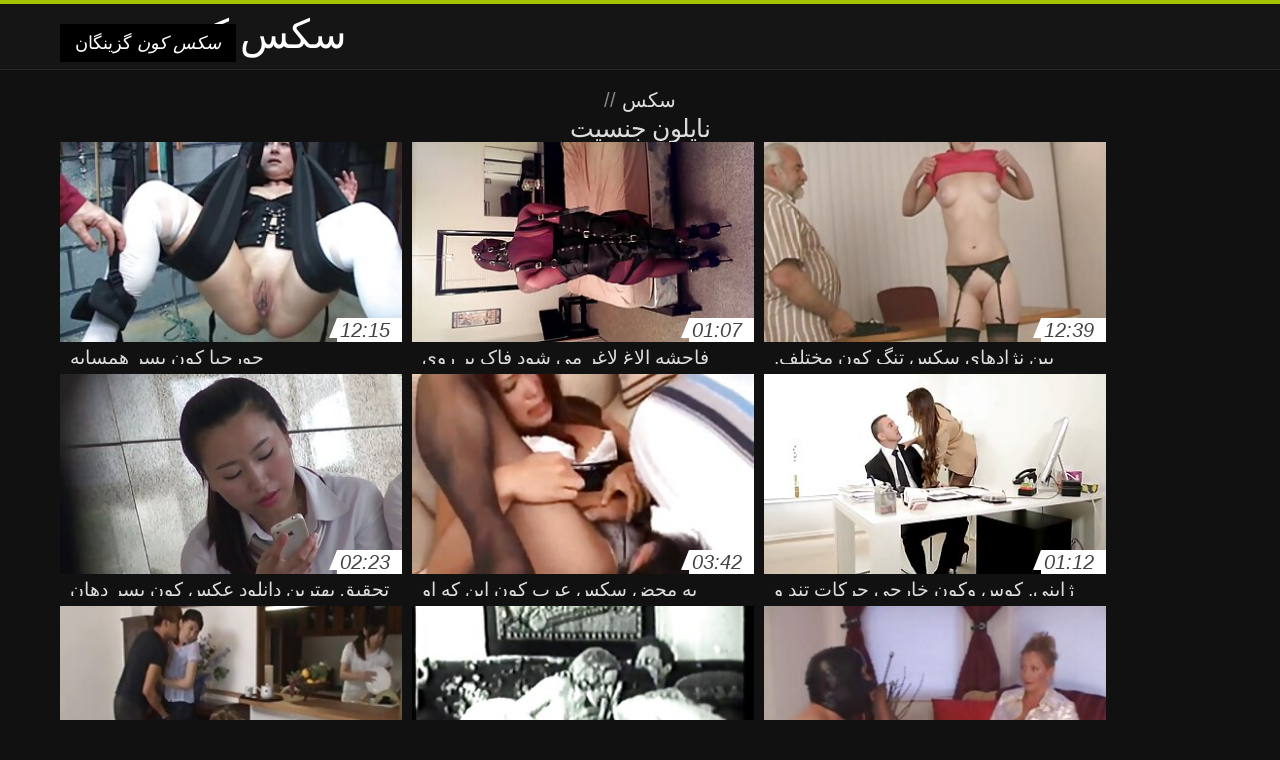

--- FILE ---
content_type: text/html; charset=UTF-8
request_url: https://fa.grabu.net/category/nylon
body_size: 8504
content:
<!DOCTYPE html>
<html lang="fa" dir="rtl">
<head>
<meta charset="UTF-8">
<meta name="viewport" content="width=device-width, initial-scale=1">
<title>مشاهده فیلم های جدید فیلم های بزرگسالان xxx آنلاین در hd و فیلم های با کیفیت از دسته های پورنو  نایلون جنسیت</title>
<meta name="description" content=""/>
<link rel="canonical" href="https://fa.grabu.net/category/nylon/"/>
<meta property="og:locale" content="fa"/>
<meta property="og:type" content="website"/>
<meta property="og:title" content="مشاهده فیلم های جدید فیلم های بزرگسالان xxx آنلاین در hd و فیلم های با کیفیت از دسته های پورنو  نایلون جنسیت"/>
<meta property="og:description" content=""/>
<meta property="og:url" content="https://fa.grabu.net/category/nylon/"/>
<meta property="og:site_name" content="سازمان دیده بان فیلم ها Xxx آنلاین به صورت رایگان "/>
<meta name="twitter:card" content="summary"/>
<meta name="twitter:description" content=""/>
<meta name="twitter:title" content="مشاهده فیلم های جدید فیلم های بزرگسالان xxx آنلاین در hd و فیلم های با کیفیت از دسته های پورنو  نایلون جنسیت"/>
<link rel="stylesheet" type="text/css" href="https://fa.grabu.net/files/style.css" media="all"/>
<link rel="shortcut icon" type="image/x-icon" href="https://fa.grabu.net/files/rp.png">
<base target="_blank">
<style>body,
#over-ad{background-color:#111;color:#fff;}
a,
h1, h2, h3, h4{color:#ddd;}
#header .header,
#content.single .video-single .video-description .meta span.tags a{background-color:#151515;border-bottom-color:#252525;}
#header .header .navicon a{color:#aaa;}
#header .header .navicon a:hover{color:#fff;}
#header .search input{color:#fff;background:#222;border-color:#252525;}
#categories-list,
ul#filters li a{border-color:#252525;}
.pagenavi a,
#content.single #comments input, #content.single #comments textarea{background:#222 !important;color:#fff;}
#footer,
.video .video-header span,
#content.single .video-single .video-player .video-meta,
#content.single #comments li,
#content.single .video-single .video-description .meta{border-color:#222;}
.pagenavi span.current,
#aside ul li a,
#share-post ul li a{color:#111;}
.section-title.special,
.c-tabs-nav__link:hover{background:transparent;color:#fff;border-color:#222;}
#content.single #comments input, #content.single #comments textarea{border:1px solid #333;}
#header .search button{color:#888;}
@media (min-width: 560px) {
ul#filters li a:hover{background:transparent;color:#fff;border-color:#222;}
}
@media (min-width: 960px) {
#header .header .navicon a{background:#333;}
#header{border-bottom-color:#252525;}
}
#aside ul li{background-color:#ffffff;}
#aside.open{overflow:scroll;}
.meta{color:#444;}</style><style title="dynamic-css" class="options-output">a.btn, button.btn, .pagenavi a, .pagenavi span.current, #header .header .navicon a:hover{background-color:#a5c300;}
#aside ul li.close a i, ul#filters li.active a, .video .video-header span i, #content.single .video-single .video-player .video-meta i, .c-tabs-nav__link.is-active, #footer .seo-text h1, .video:hover .video-header h2{color:#a5c300;}
#content.single #comments input:focus, #content.single #comments textarea:focus, ul#filters li.active a, .c-tabs-nav__link.is-active{border-color:#a5c300;}
#header{border-top-color:#a5c300;}
@media (min-width: 1200px) {
.video, .video-thumb{height: auto; width:352px;}
}
@media (max-width: 1200px) {
.video, .video-thumb{height: auto; width:352px;}
}
@media (max-width: 960px) {
.video, .video-thumb{height: auto; width:352px;}
}
@media (max-width: 720px) {
.video, .video-thumb{height: auto; width:352px;}
}
@media (max-width: 560px) {
.video, .video-thumb{height: auto; width:320px;}
}
@media (max-width: 420px) {
.video, .video-thumb{height: auto; width:266.7px;}
}
@media (max-width: 320px) {
.video, .video-thumb{height: auto; width:213.3px;}
}
.video-header h2 {max-height: 17px;}
</style></head>
<body class="home blog" itemscope>
<aside id="aside">
<div id="mask" data-toggle="#aside"></div><ul>
<li class="close"><a href="#" target="_self" data-toggle="#aside"><i class="fa fa-close">سکس کون</i></a></li>
<li id="menu-item-5375" class="menu-item menu-item-type-taxonomy menu-item-object-category menu-item-5375"><a href="/category/amateur/">تازه کار, سکسی</a></li><li id="menu-item-5375" class="menu-item menu-item-type-taxonomy menu-item-object-category menu-item-5375"><a href="/category/hd/">Hd</a></li><li id="menu-item-5375" class="menu-item menu-item-type-taxonomy menu-item-object-category menu-item-5375"><a href="/category/teens/">بلوند, برهنه</a></li><li id="menu-item-5375" class="menu-item menu-item-type-taxonomy menu-item-object-category menu-item-5375"><a href="/category/asian/">شرقی</a></li><li id="menu-item-5375" class="menu-item menu-item-type-taxonomy menu-item-object-category menu-item-5375"><a href="/category/milf/">سکسی بانوی داغ</a></li><li id="menu-item-5375" class="menu-item menu-item-type-taxonomy menu-item-object-category menu-item-5375"><a href="/category/matures/">قدیمی تر</a></li><li id="menu-item-5375" class="menu-item menu-item-type-taxonomy menu-item-object-category menu-item-5375"><a href="/category/blowjobs/">داغ</a></li><li id="menu-item-5375" class="menu-item menu-item-type-taxonomy menu-item-object-category menu-item-5375"><a href="/category/big_boobs/">فوق العاده ای سینه</a></li><li id="menu-item-5375" class="menu-item menu-item-type-taxonomy menu-item-object-category menu-item-5375"><a href="/category/hardcore/">هاردکور</a></li><li id="menu-item-5375" class="menu-item menu-item-type-taxonomy menu-item-object-category menu-item-5375"><a href="/category/anal/">نفوذ مقعد</a></li><li id="menu-item-5375" class="menu-item menu-item-type-taxonomy menu-item-object-category menu-item-5375"><a href="/category/cumshots/">رایگان</a></li><li id="menu-item-5375" class="menu-item menu-item-type-taxonomy menu-item-object-category menu-item-5375"><a href="/category/japanese/">ژاپنی</a></li><li id="menu-item-5375" class="menu-item menu-item-type-taxonomy menu-item-object-category menu-item-5375"><a href="/category/masturbation/">خود ارضایی</a></li><li id="menu-item-5375" class="menu-item menu-item-type-taxonomy menu-item-object-category menu-item-5375"><a href="/category/pussy/">مهبل</a></li><li id="menu-item-5375" class="menu-item menu-item-type-taxonomy menu-item-object-category menu-item-5375"><a href="/category/voyeur/">جاسوس</a></li><li id="menu-item-5375" class="menu-item menu-item-type-taxonomy menu-item-object-category menu-item-5375"><a href="/category/old+young/">پیر و نوجوان پورنو</a></li><li id="menu-item-5375" class="menu-item menu-item-type-taxonomy menu-item-object-category menu-item-5375"><a href="/category/babes/">پستان بزرگ, بئب</a></li><li id="menu-item-5375" class="menu-item menu-item-type-taxonomy menu-item-object-category menu-item-5375"><a href="/category/wife/">همسر سکسی</a></li><li id="menu-item-5375" class="menu-item menu-item-type-taxonomy menu-item-object-category menu-item-5375"><a href="/category/grannies/">مامان بزرگ</a></li><li id="menu-item-5375" class="menu-item menu-item-type-taxonomy menu-item-object-category menu-item-5375"><a href="/category/public_nudity/">برهنه در ملاء عام</a></li><li id="menu-item-5375" class="menu-item menu-item-type-taxonomy menu-item-object-category menu-item-5375"><a href="/category/hidden_cams/">دوربین مخفی, انجمن</a></li><li id="menu-item-5375" class="menu-item menu-item-type-taxonomy menu-item-object-category menu-item-5375"><a href="/category/blondes/">مو بور سکسی</a></li><li id="menu-item-5375" class="menu-item menu-item-type-taxonomy menu-item-object-category menu-item-5375"><a href="/category/interracial/">پورنو نژادهای</a></li><li id="menu-item-5375" class="menu-item menu-item-type-taxonomy menu-item-object-category menu-item-5375"><a href="/category/lesbians/">تصویری لزبین</a></li><li id="menu-item-5375" class="menu-item menu-item-type-taxonomy menu-item-object-category menu-item-5375"><a href="/category/bbw/">زن زیبای چاق</a></li><li id="menu-item-5375" class="menu-item menu-item-type-taxonomy menu-item-object-category menu-item-5375"><a href="/category/brunettes/">سبزه سکسی</a></li><li id="menu-item-5375" class="menu-item menu-item-type-taxonomy menu-item-object-category menu-item-5375"><a href="/category/german/">آلمانی</a></li><li id="menu-item-5375" class="menu-item menu-item-type-taxonomy menu-item-object-category menu-item-5375"><a href="/category/hairy/">مودار</a></li><li id="menu-item-5375" class="menu-item menu-item-type-taxonomy menu-item-object-category menu-item-5375"><a href="/category/creampie/">سکسی, کرم پای</a></li><li id="menu-item-5375" class="menu-item menu-item-type-taxonomy menu-item-object-category menu-item-5375"><a href="/category/handjobs/">سکسی</a></li><li id="menu-item-5375" class="menu-item menu-item-type-taxonomy menu-item-object-category menu-item-5375"><a href="/category/pov/">سکسی</a></li><li id="menu-item-5375" class="menu-item menu-item-type-taxonomy menu-item-object-category menu-item-5375"><a href="/category/tits/">پستان گنده</a></li><li id="menu-item-5375" class="menu-item menu-item-type-taxonomy menu-item-object-category menu-item-5375"><a href="/category/sex_toys/">اسباب بازی های جنسی, فیلم</a></li><li id="menu-item-5375" class="menu-item menu-item-type-taxonomy menu-item-object-category menu-item-5375"><a href="/category/femdom/">سکسی زن سروری</a></li><li id="menu-item-5375" class="menu-item menu-item-type-taxonomy menu-item-object-category menu-item-5375"><a href="/category/bdsm/">بدسم, بندگی</a></li><li id="menu-item-5375" class="menu-item menu-item-type-taxonomy menu-item-object-category menu-item-5375"><a href="/category/group_sex/">گروه جنسیت</a></li><li id="menu-item-5375" class="menu-item menu-item-type-taxonomy menu-item-object-category menu-item-5375"><a href="/category/flashing/">سکسی فلاش</a></li><li id="menu-item-5375" class="menu-item menu-item-type-taxonomy menu-item-object-category menu-item-5375"><a href="/category/stockings/">انجمن جوراب شلواری</a></li><li id="menu-item-5375" class="menu-item menu-item-type-taxonomy menu-item-object-category menu-item-5375"><a href="/category/webcams/">پورنو وب کم</a></li><li id="menu-item-5375" class="menu-item menu-item-type-taxonomy menu-item-object-category menu-item-5375"><a href="/category/facials/">فیشال</a></li>
</ul>
</aside>
<header id="header">
<div class="header"> <div class="container"> <a href="https://fa.grabu.net"> <div style="color: white; font-size: 40px; margin-left: 100px;">سکس کون</div></a>
<nav class="navicon">
<a href="#" target="_self" data-toggle="#aside" style="color: white; 40px; background-color:#000000;"><i class="fa fa-navicon">سکس کون</i> <span>گزینگان </span></a>
<a href="#" target="_self" class="right switch" data-toggle="body"><i class="fa fa-th-list">سکس کون</i></a>
</nav></div></div></header>
<style>.botones{position:relative;margin:6px 10px 0;text-align:center}
.botones a{border:1px solid #b7b7b7;display:block;width:49%;margin:0;line-height:28px;float:left;color:#525252;font-size:11px;font-weight:700;text-transform:uppercase;text-decoration:none;-moz-border-radius:4px;-o-border-radius:4px;-ms-border-radius:4px;-webkit-border-radius:4px;border-radius:4px;background:#e6e6e6;background:-moz-linear-gradient(top,#fff 0,#e6e6e6 100%);background:-webkit-gradient(linear,left top,left bottom,color-stop(0,#fff),color-stop(100%,#e6e6e6));background:-webkit-linear-gradient(top,#fff 0,#e6e6e6 100%);background:-o-linear-gradient(top,#fff 0,#e6e6e6 100%);background:-ms-linear-gradient(top,#fff 0,#e6e6e6 100%);background:linear-gradient(top,#fff 0,#e6e6e6 100%);filter:progid:DXImageTransform.Microsoft.gradient(startColorstr='#ffffff',endColorstr='#E6E6E6',GradientType=0)}
.botones a.baise{float:right}</style>
<main id="main">
<div class="container"> <section id="content"> <span class="section-title"><span><span><a href="https://fa.grabu.net">سکس </a></span> // <h1>نایلون جنسیت</h1></span><div class="row"> 
<article itemscope="" class="video infinite post-6689 post type-post status-publish format-standard has-post-thumbnail hentry category-porn"> <a href="/video/6689/%D8%AC%D9%88%D8%B1%D8%AC%DB%8C%D8%A7-%DA%A9%D9%88%D9%86-%D9%BE%D8%B3%D8%B1-%D9%87%D9%85%D8%B3%D8%A7%DB%8C%D9%87/" title="جورجیا کون پسر همسایه"> <figure class="video-thumb"> <div class="meta"> <span class="duration">12:15</span></div><img width="352" height="198" src="https://fa.grabu.net/media/thumbs/9/v06689.jpg?1628558598" data-original="https://fa.grabu.net/media/thumbs/9/v06689.jpg?1628558598" class="lazy attachment-loop-thumb size-loop-thumb wp-post-image" alt=""/><noscript><img width="352" height="198" src="https://fa.grabu.net/media/thumbs/9/v06689.jpg?1628558598" class="attachment-loop-thumb size-loop-thumb wp-post-image" alt=""/></noscript></figure>
<header class="video-header"><span class="views"></span>
<h2>جورجیا کون پسر همسایه</h2>
</header></a></article><article itemscope="" class="video infinite post-9728 post type-post status-publish format-standard has-post-thumbnail hentry category-porn"> <a href="https://fa.grabu.net/link.php" title="فاحشه الاغ لاغر می شود فاک بر روی نیمکت آبی سکس کون پیرزن"> <figure class="video-thumb"> <div class="meta"> <span class="duration">01:07</span></div><img width="352" height="198" src="https://fa.grabu.net/media/thumbs/8/v09728.jpg?1624345929" data-original="https://fa.grabu.net/media/thumbs/8/v09728.jpg?1624345929" class="lazy attachment-loop-thumb size-loop-thumb wp-post-image" alt=""/><noscript><img width="352" height="198" src="https://fa.grabu.net/media/thumbs/8/v09728.jpg?1624345929" class="attachment-loop-thumb size-loop-thumb wp-post-image" alt=""/></noscript></figure>
<header class="video-header"><span class="views"></span>
<h2>فاحشه الاغ لاغر می شود فاک بر روی نیمکت آبی سکس کون پیرزن</h2>
</header></a></article><article itemscope="" class="video infinite post-2758 post type-post status-publish format-standard has-post-thumbnail hentry category-porn"> <a href="/video/2758/%D8%A8%DB%8C%D9%86-%D9%86%DA%98%D8%A7%D8%AF%D9%87%D8%A7%DB%8C-%D8%B3%DA%A9%D8%B3-%D8%AA%D9%86%DA%AF-%DA%A9%D9%88%D9%86-%D9%85%D8%AE%D8%AA%D9%84%D9%81-%D9%BE%DB%8C%D8%B1%D8%B2%D9%86/" title="بین نژادهای سکس تنگ کون مختلف, پیرزن"> <figure class="video-thumb"> <div class="meta"> <span class="duration">12:39</span></div><img width="352" height="198" src="https://fa.grabu.net/media/thumbs/8/v02758.jpg?1624164161" data-original="https://fa.grabu.net/media/thumbs/8/v02758.jpg?1624164161" class="lazy attachment-loop-thumb size-loop-thumb wp-post-image" alt=""/><noscript><img width="352" height="198" src="https://fa.grabu.net/media/thumbs/8/v02758.jpg?1624164161" class="attachment-loop-thumb size-loop-thumb wp-post-image" alt=""/></noscript></figure>
<header class="video-header"><span class="views"></span>
<h2>بین نژادهای سکس تنگ کون مختلف, پیرزن</h2>
</header></a></article><article itemscope="" class="video infinite post-6524 post type-post status-publish format-standard has-post-thumbnail hentry category-porn"> <a href="https://fa.grabu.net/link.php" title="تحقیق بهترین دانلود عکس کون پسر دهان"> <figure class="video-thumb"> <div class="meta"> <span class="duration">02:23</span></div><img width="352" height="198" src="https://fa.grabu.net/media/thumbs/4/v06524.jpg?1626917960" data-original="https://fa.grabu.net/media/thumbs/4/v06524.jpg?1626917960" class="lazy attachment-loop-thumb size-loop-thumb wp-post-image" alt=""/><noscript><img width="352" height="198" src="https://fa.grabu.net/media/thumbs/4/v06524.jpg?1626917960" class="attachment-loop-thumb size-loop-thumb wp-post-image" alt=""/></noscript></figure>
<header class="video-header"><span class="views"></span>
<h2>تحقیق بهترین دانلود عکس کون پسر دهان</h2>
</header></a></article><article itemscope="" class="video infinite post-3414 post type-post status-publish format-standard has-post-thumbnail hentry category-porn"> <a href="/video/3414/%D8%A8%D9%87-%D9%85%D8%AD%D8%B6-%D8%B3%DA%A9%D8%B3-%D8%B9%D8%B1%D8%A8-%DA%A9%D9%88%D9%86-%D8%A7%DB%8C%D9%86-%DA%A9%D9%87-%D8%A7%D9%88-%D8%B3%D8%AE%D8%AA-%D9%85%DB%8C-%D8%B4%D9%88%D8%AF-%D8%A7%D9%88-%D8%AA%D9%85%D8%A7%D8%B4%D8%A7%DB%8C-%D8%A8%DB%8C%D8%B4-%D8%A7%D8%B2-%D8%B4%D9%85%D8%A7-%D8%AF%D8%B1-%D8%AD%D8%A7%D9%84%DB%8C-%DA%A9%D9%87-%D8%A7%D9%88-%D9%85%DB%8C-%D8%B4%D9%88%D8%AF/" title="به محض سکس عرب کون این که او سخت می شود, او تماشای بیش از شما در حالی که او می شود"> <figure class="video-thumb"> <div class="meta"> <span class="duration">03:42</span></div><img width="352" height="198" src="https://fa.grabu.net/media/thumbs/4/v03414.jpg?1624231308" data-original="https://fa.grabu.net/media/thumbs/4/v03414.jpg?1624231308" class="lazy attachment-loop-thumb size-loop-thumb wp-post-image" alt=""/><noscript><img width="352" height="198" src="https://fa.grabu.net/media/thumbs/4/v03414.jpg?1624231308" class="attachment-loop-thumb size-loop-thumb wp-post-image" alt=""/></noscript></figure>
<header class="video-header"><span class="views"></span>
<h2>به محض سکس عرب کون این که او سخت می شود, او تماشای بیش از شما در حالی که او می شود</h2>
</header></a></article><article itemscope="" class="video infinite post-4845 post type-post status-publish format-standard has-post-thumbnail hentry category-porn"> <a href="https://fa.grabu.net/link.php" title="ژاپنی, کوس وکون خارجی حرکات تند و سریع خاموش"> <figure class="video-thumb"> <div class="meta"> <span class="duration">01:12</span></div><img width="352" height="198" src="https://fa.grabu.net/media/thumbs/5/v04845.jpg?1624260685" data-original="https://fa.grabu.net/media/thumbs/5/v04845.jpg?1624260685" class="lazy attachment-loop-thumb size-loop-thumb wp-post-image" alt=""/><noscript><img width="352" height="198" src="https://fa.grabu.net/media/thumbs/5/v04845.jpg?1624260685" class="attachment-loop-thumb size-loop-thumb wp-post-image" alt=""/></noscript></figure>
<header class="video-header"><span class="views"></span>
<h2>ژاپنی, کوس وکون خارجی حرکات تند و سریع خاموش</h2>
</header></a></article><article itemscope="" class="video infinite post-6768 post type-post status-publish format-standard has-post-thumbnail hentry category-porn"> <a href="/video/6768/%D8%A7%D8%AA%D9%85%D8%A7%D9%85-%D9%85%D9%86-%D9%85%D8%A7%D8%AF%D8%B1-%D8%AF%D9%88%D8%B3%D8%AA-%D8%AF%D8%A7%D8%B4%D8%AA%D9%86%DB%8C-%D8%A8%D8%A7-%D9%BE%D8%B3%D8%AA%D8%A7%D9%86-%D9%87%D8%A7%DB%8C-%D8%A8%D8%B2%D8%B1%DA%AF-%DA%98%D8%A7%D9%BE%D9%86%DB%8C-%D8%B3%D8%A7%DA%A9%D9%88%D8%B1%D8%A7-%DA%A9%D8%B3-%DA%A9%D9%88%D9%86-%D8%A7%D9%84%DA%A9%D8%B3%DB%8C%D8%B3-%D8%AA%D9%88%D8%B3%D8%B7/" title="اتمام من, مادر دوست داشتنی با پستان های بزرگ, ژاپنی, ساکورا کس کون الکسیس توسط"> <figure class="video-thumb"> <div class="meta"> <span class="duration">05:14</span></div><img width="352" height="198" src="https://fa.grabu.net/media/thumbs/8/v06768.jpg?1628641557" data-original="https://fa.grabu.net/media/thumbs/8/v06768.jpg?1628641557" class="lazy attachment-loop-thumb size-loop-thumb wp-post-image" alt=""/><noscript><img width="352" height="198" src="https://fa.grabu.net/media/thumbs/8/v06768.jpg?1628641557" class="attachment-loop-thumb size-loop-thumb wp-post-image" alt=""/></noscript></figure>
<header class="video-header"><span class="views"></span>
<h2>اتمام من, مادر دوست داشتنی با پستان های بزرگ, ژاپنی, ساکورا کس کون الکسیس توسط</h2>
</header></a></article><article itemscope="" class="video infinite post-7046 post type-post status-publish format-standard has-post-thumbnail hentry category-porn"> <a href="/video/7046/%D9%81%D9%82%D8%B7-%DB%8C%DA%A9-%D8%AF%D8%AE%D8%AA%D8%B1-%DA%A9%D9%87-%D9%85%DB%8C-%D8%AE%D9%88%D8%A7%D8%B3%D8%AA-%D8%A8%D9%87-%D9%81%D8%A7%DA%A9-%D8%A8%D9%86%D8%A7%D8%A8%D8%B1%D8%A7%DB%8C%D9%86-%D9%85%D8%A7-%D8%A8%DB%8C%D8%B4-%D8%A7%D8%B2-%D8%AD%D8%AF-%DA%A9%D9%88%D9%86-%D8%A7%D9%84%D9%87%D8%A7%D9%85/" title="فقط یک دختر که می خواست به فاک, بنابراین ما بیش از حد کون الهام"> <figure class="video-thumb"> <div class="meta"> <span class="duration">09:53</span></div><img width="352" height="198" src="https://fa.grabu.net/media/thumbs/6/v07046.jpg?1624074500" data-original="https://fa.grabu.net/media/thumbs/6/v07046.jpg?1624074500" class="lazy attachment-loop-thumb size-loop-thumb wp-post-image" alt=""/><noscript><img width="352" height="198" src="https://fa.grabu.net/media/thumbs/6/v07046.jpg?1624074500" class="attachment-loop-thumb size-loop-thumb wp-post-image" alt=""/></noscript></figure>
<header class="video-header"><span class="views"></span>
<h2>فقط یک دختر که می خواست به فاک, بنابراین ما بیش از حد کون الهام</h2>
</header></a></article><article itemscope="" class="video infinite post-3841 post type-post status-publish format-standard has-post-thumbnail hentry category-porn"> <a href="/video/3841/%C3%A7%C3%A7%C3%AA-%DA%A9%D9%88%D9%86-%DA%AF%D9%86%D8%AF%D9%87-%D9%87%D8%A7-%DB%8C-%D8%A2%D8%B3%DB%8C%D8%A7%DB%8C%DB%8C-%D9%84%D9%86%D8%AF%D9%86-%D8%B7%D9%88%D9%84-%D9%85%DB%8C-%DA%A9%D8%B4%D8%AF-%D8%B3%D8%AE%D8%AA-%D8%A8%D8%B2%D8%B1%DA%AF/" title="Ççê کون گنده ها ی آسیایی لندن طول می کشد سخت بزرگ"> <figure class="video-thumb"> <div class="meta"> <span class="duration">06:30</span></div><img width="352" height="198" src="https://fa.grabu.net/media/thumbs/1/v03841.jpg?1625103061" data-original="https://fa.grabu.net/media/thumbs/1/v03841.jpg?1625103061" class="lazy attachment-loop-thumb size-loop-thumb wp-post-image" alt=""/><noscript><img width="352" height="198" src="https://fa.grabu.net/media/thumbs/1/v03841.jpg?1625103061" class="attachment-loop-thumb size-loop-thumb wp-post-image" alt=""/></noscript></figure>
<header class="video-header"><span class="views"></span>
<h2>Ççê کون گنده ها ی آسیایی لندن طول می کشد سخت بزرگ</h2>
</header></a></article><article itemscope="" class="video infinite post-6027 post type-post status-publish format-standard has-post-thumbnail hentry category-porn"> <a href="/video/6027/%DA%A9%DB%8C%D8%B1-%D8%A8%D8%B2%D8%B1%DA%AF-%D8%B3%DA%A9%D8%B3-%DA%A9%D8%B3-%D8%AF%D8%A7%D8%AF%D9%86-jaslene-%D8%AC%DB%8C%D8%AF/" title="کیر بزرگ, سکس کس دادن Jaslene جید"> <figure class="video-thumb"> <div class="meta"> <span class="duration">11:16</span></div><img width="352" height="198" src="https://fa.grabu.net/media/thumbs/7/v06027.jpg?1624287042" data-original="https://fa.grabu.net/media/thumbs/7/v06027.jpg?1624287042" class="lazy attachment-loop-thumb size-loop-thumb wp-post-image" alt=""/><noscript><img width="352" height="198" src="https://fa.grabu.net/media/thumbs/7/v06027.jpg?1624287042" class="attachment-loop-thumb size-loop-thumb wp-post-image" alt=""/></noscript></figure>
<header class="video-header"><span class="views"></span>
<h2>کیر بزرگ, سکس کس دادن Jaslene جید</h2>
</header></a></article><article itemscope="" class="video infinite post-5983 post type-post status-publish format-standard has-post-thumbnail hentry category-porn"> <a href="https://fa.grabu.net/link.php" title="من رئیس کوس وکون جدید داغ, لنا پل"> <figure class="video-thumb"> <div class="meta"> <span class="duration">14:15</span></div><img width="352" height="198" src="https://fa.grabu.net/media/thumbs/3/v05983.jpg?1627350254" data-original="https://fa.grabu.net/media/thumbs/3/v05983.jpg?1627350254" class="lazy attachment-loop-thumb size-loop-thumb wp-post-image" alt=""/><noscript><img width="352" height="198" src="https://fa.grabu.net/media/thumbs/3/v05983.jpg?1627350254" class="attachment-loop-thumb size-loop-thumb wp-post-image" alt=""/></noscript></figure>
<header class="video-header"><span class="views"></span>
<h2>من رئیس کوس وکون جدید داغ, لنا پل</h2>
</header></a></article><article itemscope="" class="video infinite post-6866 post type-post status-publish format-standard has-post-thumbnail hentry category-porn"> <a href="https://fa.grabu.net/link.php" title="باد سکسی پلیس اذیت, دستیار-دیجیتال نوجوان کون"> <figure class="video-thumb"> <div class="meta"> <span class="duration">03:13</span></div><img width="352" height="198" src="https://fa.grabu.net/media/thumbs/6/v06866.jpg?1626659751" data-original="https://fa.grabu.net/media/thumbs/6/v06866.jpg?1626659751" class="lazy attachment-loop-thumb size-loop-thumb wp-post-image" alt=""/><noscript><img width="352" height="198" src="https://fa.grabu.net/media/thumbs/6/v06866.jpg?1626659751" class="attachment-loop-thumb size-loop-thumb wp-post-image" alt=""/></noscript></figure>
<header class="video-header"><span class="views"></span>
<h2>باد سکسی پلیس اذیت, دستیار-دیجیتال نوجوان کون</h2>
</header></a></article><article itemscope="" class="video infinite post-5889 post type-post status-publish format-standard has-post-thumbnail hentry category-porn"> <a href="/video/5889/%D9%85%D8%A7%D9%85%D8%A7%D9%86-%D8%AA%D9%88%D8%AF%D9%87-%DA%A9%DB%8C%D8%B1-%DA%A9%D8%B3-%DA%A9%D9%88%D9%86/" title="مامان, توده کیر کس کون"> <figure class="video-thumb"> <div class="meta"> <span class="duration">07:38</span></div><img width="352" height="198" src="https://fa.grabu.net/media/thumbs/9/v05889.jpg?1625792758" data-original="https://fa.grabu.net/media/thumbs/9/v05889.jpg?1625792758" class="lazy attachment-loop-thumb size-loop-thumb wp-post-image" alt=""/><noscript><img width="352" height="198" src="https://fa.grabu.net/media/thumbs/9/v05889.jpg?1625792758" class="attachment-loop-thumb size-loop-thumb wp-post-image" alt=""/></noscript></figure>
<header class="video-header"><span class="views"></span>
<h2>مامان, توده کیر کس کون</h2>
</header></a></article><article itemscope="" class="video infinite post-8363 post type-post status-publish format-standard has-post-thumbnail hentry category-porn"> <a href="https://fa.grabu.net/link.php" title="آستین کون لیسیدن کوتاه تی شرت در حمام استوار به تجربه ارگاسم"> <figure class="video-thumb"> <div class="meta"> <span class="duration">15:50</span></div><img width="352" height="198" src="https://fa.grabu.net/media/thumbs/3/v08363.jpg?1624228768" data-original="https://fa.grabu.net/media/thumbs/3/v08363.jpg?1624228768" class="lazy attachment-loop-thumb size-loop-thumb wp-post-image" alt=""/><noscript><img width="352" height="198" src="https://fa.grabu.net/media/thumbs/3/v08363.jpg?1624228768" class="attachment-loop-thumb size-loop-thumb wp-post-image" alt=""/></noscript></figure>
<header class="video-header"><span class="views"></span>
<h2>آستین کون لیسیدن کوتاه تی شرت در حمام استوار به تجربه ارگاسم</h2>
</header></a></article><article itemscope="" class="video infinite post-2524 post type-post status-publish format-standard has-post-thumbnail hentry category-porn"> <a href="/video/2524/%DB%8C%DA%A9-%D8%AC%D9%81%D8%AA-%D8%A7%D8%B2-%D8%B9%DA%A9%D8%B3-%DA%A9%D9%88%D9%86-%D8%B1%D9%88%D8%BA%D9%86%DB%8C-fuckers-%D8%A7%D8%B2-%D8%AE%D8%A7%D9%86%D9%87/" title="یک جفت از عکس کون روغنی Fuckers از خانه"> <figure class="video-thumb"> <div class="meta"> <span class="duration">08:11</span></div><img width="352" height="198" src="https://fa.grabu.net/media/thumbs/4/v02524.jpg?1624340457" data-original="https://fa.grabu.net/media/thumbs/4/v02524.jpg?1624340457" class="lazy attachment-loop-thumb size-loop-thumb wp-post-image" alt=""/><noscript><img width="352" height="198" src="https://fa.grabu.net/media/thumbs/4/v02524.jpg?1624340457" class="attachment-loop-thumb size-loop-thumb wp-post-image" alt=""/></noscript></figure>
<header class="video-header"><span class="views"></span>
<h2>یک جفت از عکس کون روغنی Fuckers از خانه</h2>
</header></a></article><article itemscope="" class="video infinite post-8884 post type-post status-publish format-standard has-post-thumbnail hentry category-porn"> <a href="/video/8884/babes-com-%D8%B5%D9%81%D8%AD%D9%87-%D8%A7%D8%B5%D9%84%DB%8C-aona-%D8%A2%D8%B1%DB%8C%D8%A7-%D8%B3%D8%A7%D9%84%D8%A7%D8%B2%D8%A7%D8%B1-%D9%81%DB%8C%D9%84%D9%85-%DA%A9%D9%88%D9%86-%D8%B2%D9%86/" title="Babes.com -صفحه اصلی Aona آریا سالازار فیلم کون زن"> <figure class="video-thumb"> <div class="meta"> <span class="duration">05:38</span></div><img width="352" height="198" src="https://fa.grabu.net/media/thumbs/4/v08884.jpg?1624152064" data-original="https://fa.grabu.net/media/thumbs/4/v08884.jpg?1624152064" class="lazy attachment-loop-thumb size-loop-thumb wp-post-image" alt=""/><noscript><img width="352" height="198" src="https://fa.grabu.net/media/thumbs/4/v08884.jpg?1624152064" class="attachment-loop-thumb size-loop-thumb wp-post-image" alt=""/></noscript></figure>
<header class="video-header"><span class="views"></span>
<h2>Babes.com -صفحه اصلی Aona آریا سالازار فیلم کون زن</h2>
</header></a></article><article itemscope="" class="video infinite post-1194 post type-post status-publish format-standard has-post-thumbnail hentry category-porn"> <a href="https://fa.grabu.net/link.php" title="ته قنداق تفنگ بزرگ در شلوار آبی کون خیلی خیلی بزرگ"> <figure class="video-thumb"> <div class="meta"> <span class="duration">00:56</span></div><img width="352" height="198" src="https://fa.grabu.net/media/thumbs/4/v01194.jpg?1625448786" data-original="https://fa.grabu.net/media/thumbs/4/v01194.jpg?1625448786" class="lazy attachment-loop-thumb size-loop-thumb wp-post-image" alt=""/><noscript><img width="352" height="198" src="https://fa.grabu.net/media/thumbs/4/v01194.jpg?1625448786" class="attachment-loop-thumb size-loop-thumb wp-post-image" alt=""/></noscript></figure>
<header class="video-header"><span class="views"></span>
<h2>ته قنداق تفنگ بزرگ در شلوار آبی کون خیلی خیلی بزرگ</h2>
</header></a></article><article itemscope="" class="video infinite post-9006 post type-post status-publish format-standard has-post-thumbnail hentry category-porn"> <a href="https://fa.grabu.net/link.php" title="Ela عزیزم کون ساحلی در داغ, ویدئو سیاه و سفید دیک بزرگ"> <figure class="video-thumb"> <div class="meta"> <span class="duration">12:26</span></div><img width="352" height="198" src="https://fa.grabu.net/media/thumbs/6/v09006.jpg?1624161426" data-original="https://fa.grabu.net/media/thumbs/6/v09006.jpg?1624161426" class="lazy attachment-loop-thumb size-loop-thumb wp-post-image" alt=""/><noscript><img width="352" height="198" src="https://fa.grabu.net/media/thumbs/6/v09006.jpg?1624161426" class="attachment-loop-thumb size-loop-thumb wp-post-image" alt=""/></noscript></figure>
<header class="video-header"><span class="views"></span>
<h2>Ela عزیزم کون ساحلی در داغ, ویدئو سیاه و سفید دیک بزرگ</h2>
</header></a></article><article itemscope="" class="video infinite post-3969 post type-post status-publish format-standard has-post-thumbnail hentry category-porn"> <a href="https://fa.grabu.net/link.php" title="ریزه اندام ژاپنی ادلت ویدئو, عیار می شود سکسی کون الکسیس فاک در لباس شنا, کامل, پرت"> <figure class="video-thumb"> <div class="meta"> <span class="duration">01:20</span></div><img width="352" height="198" src="https://fa.grabu.net/media/thumbs/9/v03969.jpg?1624328017" data-original="https://fa.grabu.net/media/thumbs/9/v03969.jpg?1624328017" class="lazy attachment-loop-thumb size-loop-thumb wp-post-image" alt=""/><noscript><img width="352" height="198" src="https://fa.grabu.net/media/thumbs/9/v03969.jpg?1624328017" class="attachment-loop-thumb size-loop-thumb wp-post-image" alt=""/></noscript></figure>
<header class="video-header"><span class="views"></span>
<h2>ریزه اندام ژاپنی ادلت ویدئو, عیار می شود سکسی کون الکسیس فاک در لباس شنا, کامل, پرت</h2>
</header></a></article><article itemscope="" class="video infinite post-4209 post type-post status-publish format-standard has-post-thumbnail hentry category-porn"> <a href="https://fa.grabu.net/link.php" title="MormonGirlz-نونوجوانان توسط کون دختر هندی پدر شکل"> <figure class="video-thumb"> <div class="meta"> <span class="duration">10:37</span></div><img width="352" height="198" src="https://fa.grabu.net/media/thumbs/9/v04209.jpg?1626312779" data-original="https://fa.grabu.net/media/thumbs/9/v04209.jpg?1626312779" class="lazy attachment-loop-thumb size-loop-thumb wp-post-image" alt=""/><noscript><img width="352" height="198" src="https://fa.grabu.net/media/thumbs/9/v04209.jpg?1626312779" class="attachment-loop-thumb size-loop-thumb wp-post-image" alt=""/></noscript></figure>
<header class="video-header"><span class="views"></span>
<h2>MormonGirlz-نونوجوانان توسط کون دختر هندی پدر شکل</h2>
</header></a></article><article itemscope="" class="video infinite post-9492 post type-post status-publish format-standard has-post-thumbnail hentry category-porn"> <a href="/video/9492/%D8%A8%D9%84%D9%87-%D9%BE%D8%AF%D8%B1-%DA%AF%DB%8C%D9%81-%DA%A9%D9%88%D9%86-%D8%AF%D8%A7%D8%AF%D9%86-4/" title="بله پدر گیف کون دادن 4"> <figure class="video-thumb"> <div class="meta"> <span class="duration">11:49</span></div><img width="352" height="198" src="https://fa.grabu.net/media/thumbs/2/v09492.jpg?1624094948" data-original="https://fa.grabu.net/media/thumbs/2/v09492.jpg?1624094948" class="lazy attachment-loop-thumb size-loop-thumb wp-post-image" alt=""/><noscript><img width="352" height="198" src="https://fa.grabu.net/media/thumbs/2/v09492.jpg?1624094948" class="attachment-loop-thumb size-loop-thumb wp-post-image" alt=""/></noscript></figure>
<header class="video-header"><span class="views"></span>
<h2>بله پدر گیف کون دادن 4</h2>
</header></a></article><article itemscope="" class="video infinite post-6433 post type-post status-publish format-standard has-post-thumbnail hentry category-porn"> <a href="/video/6433/%D8%A7%D8%BA%D9%88%D8%A7-%DA%A9%D8%B1%D8%AF%D9%86-%DA%A9%D9%88%D9%86-%D8%B3%DB%8C%D8%A7%D9%87-%DA%A9%D9%86%D9%86%D8%AF%D9%87-titfucks-%D8%B9%D8%B4%D9%82-%D8%A7%D9%88-%D8%B1%D8%A7-%D8%A8%D8%B1%D8%A7%DB%8C-%D8%AF%DB%8C%DA%A9/" title="اغوا کردن کون سیاه کننده, titfucks عشق او را برای دیک"> <figure class="video-thumb"> <div class="meta"> <span class="duration">09:21</span></div><img width="352" height="198" src="https://fa.grabu.net/media/thumbs/3/v06433.jpg?1626395377" data-original="https://fa.grabu.net/media/thumbs/3/v06433.jpg?1626395377" class="lazy attachment-loop-thumb size-loop-thumb wp-post-image" alt=""/><noscript><img width="352" height="198" src="https://fa.grabu.net/media/thumbs/3/v06433.jpg?1626395377" class="attachment-loop-thumb size-loop-thumb wp-post-image" alt=""/></noscript></figure>
<header class="video-header"><span class="views"></span>
<h2>اغوا کردن کون سیاه کننده, titfucks عشق او را برای دیک</h2>
</header></a></article><article itemscope="" class="video infinite post-5650 post type-post status-publish format-standard has-post-thumbnail hentry category-porn"> <a href="/video/5650/%D8%A7%D9%88%DB%8C%D8%B2%D8%A7%D9%86-titted-%D8%A8%D8%A7%D9%84%D8%BA-%D9%85%DB%8C-%D8%AE%D9%88%D8%A7%D9%87%D8%AF-%D9%86%D9%88%D8%AC%D9%88%D8%A7%D9%86-%DA%A9%D9%88%D9%86-%D8%AF%D8%A7%D8%AF%D9%86-%D8%B3%DA%A9%D8%B3%DB%8C-%D8%AF%DB%8C%DA%A9/" title="اویزان titted بالغ می خواهد نوجوان کون دادن سکسی دیک"> <figure class="video-thumb"> <div class="meta"> <span class="duration">01:55</span></div><img width="352" height="198" src="https://fa.grabu.net/media/thumbs/0/v05650.jpg?1624247864" data-original="https://fa.grabu.net/media/thumbs/0/v05650.jpg?1624247864" class="lazy attachment-loop-thumb size-loop-thumb wp-post-image" alt=""/><noscript><img width="352" height="198" src="https://fa.grabu.net/media/thumbs/0/v05650.jpg?1624247864" class="attachment-loop-thumb size-loop-thumb wp-post-image" alt=""/></noscript></figure>
<header class="video-header"><span class="views"></span>
<h2>اویزان titted بالغ می خواهد نوجوان کون دادن سکسی دیک</h2>
</header></a></article><article itemscope="" class="video infinite post-4284 post type-post status-publish format-standard has-post-thumbnail hentry category-porn"> <a href="/video/4284/%D9%BE%DB%8C%DA%86-%D8%AE%D9%88%D8%B1%D8%AF%D9%87-%D9%84%D8%B2%D8%A8%DB%8C%D9%86-%D9%86%D9%85%DB%8C-%D8%AA%D9%88%D8%A7%D9%86%D8%AF-%D8%AF%D9%85%D8%A7%D8%B1-%D8%A7%D8%B2-%D8%B3%D8%A7%DB%8C%D8%AA-%D8%B3%DA%A9%D8%B3%DB%8C-%DA%A9%D9%88%D9%86-%D8%A8%D8%A7%D8%B2-%D8%B1%D9%88%D8%B2%DA%AF%D8%A7%D8%B1%D9%85%D8%A7%D9%86-%D8%AF%D8%B1%D8%A2%D9%88%D8%B1%D8%AF-%D8%AF%D8%B1-%D8%A8%D8%B3%D8%AA%D8%B1-%D8%AE%D9%88%D8%AF/" title="پیچ خورده, لزبین نمی تواند دمار از سایت سکسی کون باز روزگارمان درآورد در بستر خود"> <figure class="video-thumb"> <div class="meta"> <span class="duration">06:51</span></div><img width="352" height="198" src="https://fa.grabu.net/media/thumbs/4/v04284.jpg?1624150290" data-original="https://fa.grabu.net/media/thumbs/4/v04284.jpg?1624150290" class="lazy attachment-loop-thumb size-loop-thumb wp-post-image" alt=""/><noscript><img width="352" height="198" src="https://fa.grabu.net/media/thumbs/4/v04284.jpg?1624150290" class="attachment-loop-thumb size-loop-thumb wp-post-image" alt=""/></noscript></figure>
<header class="video-header"><span class="views"></span>
<h2>پیچ خورده, لزبین نمی تواند دمار از سایت سکسی کون باز روزگارمان درآورد در بستر خود</h2>
</header></a></article><article itemscope="" class="video infinite post-6971 post type-post status-publish format-standard has-post-thumbnail hentry category-porn"> <a href="/video/6971/%D8%B2%D9%86-%D9%82%D8%AD%D8%A8%D9%87-%D9%85%D8%A7%D8%AF%D8%B1-%DA%A9%D9%88%D8%B3-%DA%A9%D9%88%D9%86-%D8%B3%DB%8C%D9%86%D9%87-%D8%AF%D9%88%D8%B3%D8%AA-%D8%AF%D8%A7%D8%B4%D8%AA%D9%86%DB%8C-homemeda-%D8%AA%D8%B5%D9%88%DB%8C%D8%B1%DB%8C-%D8%A8%D8%A7-%DA%AF%D8%A7%D9%88-sissys-%D9%85%D9%85/" title="زن قحبه, مادر کوس کون سینه دوست داشتنی, homemeda تصویری با گاو sissys مم"> <figure class="video-thumb"> <div class="meta"> <span class="duration">02:30</span></div><img width="352" height="198" src="https://fa.grabu.net/media/thumbs/1/v06971.jpg?1624927805" data-original="https://fa.grabu.net/media/thumbs/1/v06971.jpg?1624927805" class="lazy attachment-loop-thumb size-loop-thumb wp-post-image" alt=""/><noscript><img width="352" height="198" src="https://fa.grabu.net/media/thumbs/1/v06971.jpg?1624927805" class="attachment-loop-thumb size-loop-thumb wp-post-image" alt=""/></noscript></figure>
<header class="video-header"><span class="views"></span>
<h2>زن قحبه, مادر کوس کون سینه دوست داشتنی, homemeda تصویری با گاو sissys مم</h2>
</header></a></article><article itemscope="" class="video infinite post-8055 post type-post status-publish format-standard has-post-thumbnail hentry category-porn"> <a href="/video/8055/%DA%A9%DB%8C%D8%B1-%D9%85%D8%A7%D9%84%DB%8C-%DA%A9%D9%88%D9%86-%DA%AF%D9%86%D8%AF%D9%87-%D8%AA%D8%B1%DB%8C%D9%86-%D8%B2%D9%86-%D8%AF%D9%86%DB%8C%D8%A7-994/" title="کیر مالی کون گنده ترین زن دنیا 994"> <figure class="video-thumb"> <div class="meta"> <span class="duration">10:45</span></div><img width="352" height="198" src="https://fa.grabu.net/media/thumbs/5/v08055.jpg?1624754027" data-original="https://fa.grabu.net/media/thumbs/5/v08055.jpg?1624754027" class="lazy attachment-loop-thumb size-loop-thumb wp-post-image" alt=""/><noscript><img width="352" height="198" src="https://fa.grabu.net/media/thumbs/5/v08055.jpg?1624754027" class="attachment-loop-thumb size-loop-thumb wp-post-image" alt=""/></noscript></figure>
<header class="video-header"><span class="views"></span>
<h2>کیر مالی کون گنده ترین زن دنیا 994</h2>
</header></a></article><article itemscope="" class="video infinite post-3805 post type-post status-publish format-standard has-post-thumbnail hentry category-porn"> <a href="/video/3805/%D8%B2%D9%86-%D9%85%D9%82%D8%A8%D9%88%D9%84-%D8%B3%D9%81%D9%84%D9%87-%DA%A9%D8%B3-%D8%AA%D9%86%DA%AF-%D8%AA%D9%BE%D9%84-%D9%86%D9%88%D9%86%D9%88%D8%AC%D9%88%D8%A7%D9%86-%D9%85%DB%8C-%D8%B4%D9%88%D8%AF-%D8%AA%D9%88%D8%B3%D8%B7-%DB%8C%DA%A9-%D9%85%D8%B1%D8%AF-%D9%86%D9%88%D8%AC%D9%88%D8%A7%D9%86/" title="زن مقبول سفله کس تنگ تپل نونوجوان می شود توسط یک مرد نوجوان"> <figure class="video-thumb"> <div class="meta"> <span class="duration">14:08</span></div><img width="352" height="198" src="https://fa.grabu.net/media/thumbs/5/v03805.jpg?1625530997" data-original="https://fa.grabu.net/media/thumbs/5/v03805.jpg?1625530997" class="lazy attachment-loop-thumb size-loop-thumb wp-post-image" alt=""/><noscript><img width="352" height="198" src="https://fa.grabu.net/media/thumbs/5/v03805.jpg?1625530997" class="attachment-loop-thumb size-loop-thumb wp-post-image" alt=""/></noscript></figure>
<header class="video-header"><span class="views"></span>
<h2>زن مقبول سفله کس تنگ تپل نونوجوان می شود توسط یک مرد نوجوان</h2>
</header></a></article><article itemscope="" class="video infinite post-8970 post type-post status-publish format-standard has-post-thumbnail hentry category-porn"> <a href="/video/8970/%D8%A7%D8%B1%DB%8C%DA%A9%D8%A7-devine-%DA%A9%D9%88%D9%86-%D8%B1%D9%88%D8%B3%D8%AA%D8%A7%DB%8C%DB%8C-%D8%B1%D8%A7-%D9%85%D8%B1%D8%B7%D9%88%D8%A8-%D9%82%D8%AF%D9%85-%D8%A8%D9%87-%D9%82%D8%AF%D9%85-%DA%A9%D8%B1%DA%A9/" title="اریکا Devine کون روستایی را مرطوب قدم به قدم کرک"> <figure class="video-thumb"> <div class="meta"> <span class="duration">04:46</span></div><img width="352" height="198" src="https://fa.grabu.net/media/thumbs/0/v08970.jpg?1624096839" data-original="https://fa.grabu.net/media/thumbs/0/v08970.jpg?1624096839" class="lazy attachment-loop-thumb size-loop-thumb wp-post-image" alt=""/><noscript><img width="352" height="198" src="https://fa.grabu.net/media/thumbs/0/v08970.jpg?1624096839" class="attachment-loop-thumb size-loop-thumb wp-post-image" alt=""/></noscript></figure>
<header class="video-header"><span class="views"></span>
<h2>اریکا Devine کون روستایی را مرطوب قدم به قدم کرک</h2>
</header></a></article>
<div align="center"><div class="pagenavi">

</div></div></div>
<footer id="footer">
<div class="container"> <div class="footer"> <div class="seo-text"><p style="text-align: justify;">
</p></div></section></div></main>
<footer id="footer">
<div class="container"> <div class="footer">

<p style="text-align: justify;"><a href="/tag/28/">از کون</a>, <a href="/tag/0/">امريكاهي كس كون كير عكس سكسي</a>, <a href="/tag/29/">انواع کون</a>, <a href="/tag/20/">بازی کون</a>, <a href="/tag/73/">بزرگترین کون جهان</a>, <a href="/tag/34/">بهترین کون</a>, <a href="/tag/8/">داستان کون</a>, <a href="/tag/32/">داستان کون کردن</a>, <a href="/tag/75/">دانلود کون</a>, <a href="/tag/30/">زنان کون گنده</a>, <a href="/tag/11/">سوپر کون</a>, <a href="/tag/97/">سوپرکیر</a>, <a href="/tag/17/">سکس از کون خارجی</a>, <a href="/tag/77/">سکس از کون زوری</a>, <a href="/tag/52/">سکس الکسیس از کون</a>, <a href="/tag/63/">سکس با زن کون گنده</a>, <a href="/tag/38/">سکس با مامان کون بزرگ</a>, <a href="/tag/85/">سکس با مامان کون گنده</a>, <a href="/tag/37/">سکس با کون بزرگ</a>, <a href="/tag/53/">سکس خشن از کون</a>, <a href="/tag/33/">سکس زن کون گنده</a>, <a href="/tag/59/">سکس فقط از کون</a>, <a href="/tag/95/">سکس کس چاق</a>, <a href="/tag/66/">سکس کس کون</a>, <a href="/tag/86/">سکس کوس وکون</a>, <a href="/tag/35/">سکس کوس کون</a>, <a href="/tag/82/">سکس کون الکسیس</a>, <a href="/tag/25/">سکس کون خارجی</a>, <a href="/tag/93/">سکس کون روغنی</a>, <a href="/tag/69/">سکس کون گشاد</a>, <a href="/tag/78/">سکس کون گنده ها</a>, <a href="/tag/99/">سکس گون</a>, <a href="/tag/58/">سکسی ازکون</a>, <a href="/tag/60/">سیکس کون</a>, <a href="/tag/61/">عكس كوس</a>, <a href="/tag/71/">عكس كون</a>, <a href="/tag/46/">عکس کون سکسی</a>, <a href="/tag/43/">فیلم سوپر از کون</a>, <a href="/tag/76/">فیلم سوپر کون گنده</a>, <a href="/tag/79/">فیلم کوس کون</a>, <a href="/tag/87/">فیلم کون گنده</a>, <a href="/tag/18/">ماساژ کون</a>, <a href="/tag/44/">نقاشی کون</a>, <a href="/tag/96/">پورن کون</a>, <a href="/tag/91/">کردن کون بزرگ</a>, <a href="/tag/22/">کردن کون پسر</a>, <a href="/tag/92/">کردن کون گنده</a>, <a href="/tag/1/">کوس کون</a>, <a href="/tag/50/">کوس کون کیر</a>, <a href="/tag/98/">کون اسب</a>, </p>
<p><a href="https://fr.filmhardgratis.com/">Porno gratuit arab</a> - <a href="https://videofemmemature.org/">Video femme mature</a> - 
<a href="https://fr.seqing.biz/">Porno femmes</a> - <a href="https://xxxfemmes.org/">XXX femmes</a> - 
<a href="https://fr.freepornfreesex.com/">Porno gratuit</a> - <a href="https://pornovieux.org/">Porno vieux</a> - 
<a href="https://vieillesexe.org/">Vieille sexe</a> - <a href="https://videopornofrancais.org/">Video porno francais</a> - 
<a href="https://femmesmures.info/">Femmes mures</a> - <a href="https://filmspornogratuite.com/">Films porno gratuite</a>
</p>
<div style="color: white; font-size: 40px; margin-left: 100px;">سکس کون</div><p>
<a href="https://grabu.net/">বাংলা video xxx</a>
<a href="https://fa.grabu.net/">سکس کون</a>
<a href="https://tr.grabu.net/">Seks video izle</a>
<a href="https://ar.grabu.net/">مواقع افلام سكس مترجم</a>
</p><p>© 2020 سازمان دیده بان فیلم ها Xxx آنلاین به صورت رایگان </p>

</div></div></footer>







</body>
</html>